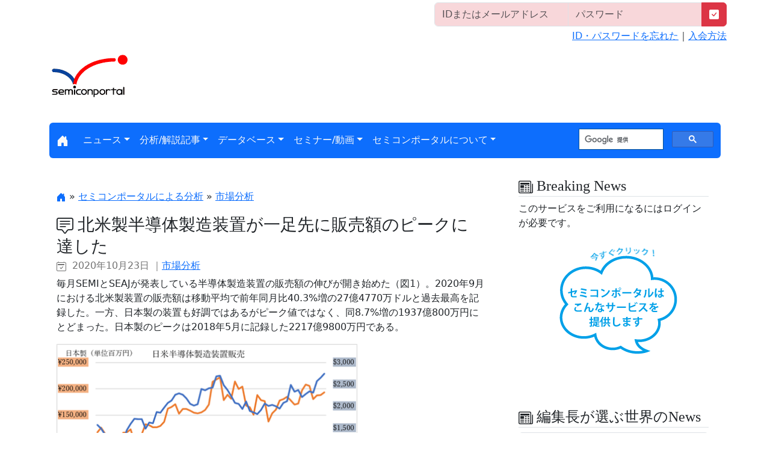

--- FILE ---
content_type: text/html; charset=none
request_url: https://www.semiconportal.com/archive/editorial/market/201023-seajsemi.html
body_size: 26006
content:







      
    <!DOCTYPE html>
    <html lang="jp">
    <head>
      <meta charset="EUC-JP">
      <meta name="viewport" content="width=device-width, initial-scale=1">
      
      <title>
        
          ËÌÊÆÀ½È¾Æ³ÂÎÀ½Â¤ÁõÃÖ¤¬°ìÂ­Àè¤ËÈÎÇä³Û¤Î¥Ô¡¼¥¯¤ËÃ£¤·¤¿ - ¥»¥ß¥³¥ó¥Ý¡¼¥¿¥ë
        
      </title>
      <meta name="author" content="Semiconductor Portal Inc." />
      <meta name="generator" content="MovableType" />
      <meta name="twitter:title" content="¥»¥ß¥³¥ó¥Ý¡¼¥¿¥ë/Semicon Portal"/>
      <meta name="twitter:description" content="È¾Æ³ÂÎ¡¦FPD¡¦±Õ¾½¡¦À½Â¤ÁõÃÖ¡¦ºàÎÁ¡¦Àß·× ¥Ý¡¼¥¿¥ë¥µ¥¤¥È"/>
      <meta name="twitter:card" content="summary_large_image"/>
      <meta name="twitter:image" content="https://www.semiconportal.com/img/websitecard.png"/>
      <meta property="og:url" content="https://www.semiconportal.com"/>
      <meta property="og:title" content="¥»¥ß¥³¥ó¥Ý¡¼¥¿¥ë/Semicon Portal"/>
      <meta property="og:description" content="È¾Æ³ÂÎ¡¦FPD¡¦±Õ¾½¡¦À½Â¤ÁõÃÖ¡¦ºàÎÁ¡¦Àß·× ¥Ý¡¼¥¿¥ë¥µ¥¤¥È"/>
      <meta property="og:type" content="website"/>
      <meta property="og:locale" content="ja_JP"/>
      <meta property="og:site_name" content="¥»¥ß¥³¥ó¥Ý¡¼¥¿¥ë/Semicon Portal"/>
      <meta property="og:image" content="https://www.semiconportal.com/img/websitecard.png"/>
      <meta property="og:image:secure_url" content="https://www.semiconportal.com/img/websitecard.png"/>
      <link href="/inc/bootstrap.min.css?" rel="stylesheet" crossorigin="anonymous"/>
      <link href="https://cdn.jsdelivr.net/npm/bootstrap-icons@1.10.5/font/bootstrap-icons.css" type="text/css" rel="stylesheet"/>
      <!-- Favicons -->
      <link rel="shortcut icon" href="/img/favicon.ico"/>
      <meta name="theme-color" content="#712cf9"/>
      <style>
        .bd-placeholder-img {
          font-size: 1.125rem;
          text-anchor: middle;
          -webkit-user-select: none;
          -moz-user-select: none;
          user-select: none;
        }
        @media (min-width: 768px) {
          .bd-placeholder-img-lg {
            font-size: 3.5rem;
          }
        }
        .bi {
          vertical-align: -.125em;
          fill: currentColor;
        }
        .ua_smt_banner {
          width:350px; 
          height:63px; 
          overflow: hidden;
        }
      </style>
      <link href="/inc/css.css"  type="text/css" rel="stylesheet">
      <link href="/inc/blog.css?v=1"  type="text/css" rel="stylesheet">
      <!-- Global site tag (gtag.js) - Google Analytics -->
      <script async src="https://www.googletagmanager.com/gtag/js?id=G-8QN6S4XV44"></script>
      <script>
        window.dataLayer = window.dataLayer || [];
        function gtag(){dataLayer.push(arguments);}
        gtag('js', new Date());
    
        gtag('config', 'G-8QN6S4XV44');
      </script>
    </head>
    <body>
    <div class="container">
      <header class="lh-1 py-1">
        <div class="row d-flex justify-content-lg-end">
          <div class="col-auto gx-1">
  
                <form class="input-group" method="post" action="/login.html" name="login">
                <input type="text" name="userid" maxlength="100" class="form-control bg-danger-subtle" title="ID¡§¾®Ê¸»úÂçÊ¸»ú¤ò¶èÊÌ¤·¤Þ¤¹" placeholder="ID¤Þ¤¿¤Ï¥á¡¼¥ë¥¢¥É¥ì¥¹">
                <input type="password" name="password" maxlength="100" class="form-control bg-danger-subtle" title="¥Ñ¥¹¥ï¡¼¥É¡§¾®Ê¸»úÂçÊ¸»ú¤ò¶èÊÌ¤·¤Þ¤¹" placeholder="¥Ñ¥¹¥ï¡¼¥É">
                <button type="submit" value="LOGIN" name="cmdLogin" class="btn btn-danger"><i class="bi bi-check-square-fill"></i></button>
              </form>
              <p class="pt-2 text-end"><a href="https://www.semiconportal.com/guidelines/pwsend.html">ID¡¦¥Ñ¥¹¥ï¡¼¥É¤òËº¤ì¤¿</a>¡Ã<a href="/guidelines/service.html">Æþ²ñÊýË¡</a></p>
                
          </div>
        </div>
    
        <div class="row mb-2 py-1">
          <div class="col-4">
              <a href="/"><img src="/img/spi_logo.gif" alt="Semiconductor Portal" /></a> 
          </div>
  
          <div class="col-8 d-flex justify-content-lg-end">
            <ins class='dcmads' style='display:inline-block;width:550px;height:100px'
    data-dcm-placement='N4481.1914150SEMICONPORTAL/B34483789.437052777'
    data-dcm-rendering-mode='script'
    data-dcm-https-only
    data-dcm-api-frameworks='[APIFRAMEWORKS]'
    data-dcm-omid-partner='[OMIDPARTNER]'
    data-dcm-gdpr-applies='gdpr=${GDPR}'
    data-dcm-gdpr-consent='gdpr_consent=${GDPR_CONSENT_755}'
    data-dcm-addtl-consent='addtl_consent=${ADDTL_CONSENT}'
    data-dcm-ltd='false'
    data-dcm-resettable-device-id=''
    data-dcm-app-id=''
    data-dcm-click-tracker=''>
  <script src='https://www.googletagservices.com/dcm/dcmads.js'></script>
</ins>          </div>
  
        </div>
      </header>
    
      <nav class="navbar navbar-expand-lg bg-primary rounded">
        <div class="container-fluid">
          <a class="navbar-brand text-light" href="/"><i class="bi bi-house-door-fill"></i></a>
          <button class="navbar-toggler" type="button" data-bs-toggle="collapse" data-bs-target="#navbar" aria-controls="navbar" aria-expanded="false" aria-label="Toggle navigation">
            <span class="navbar-toggler-icon"></span>
          </button>
    
          <div class="collapse navbar-collapse" id="navbar">
            <ul class="navbar-nav text-light me-auto mb-2 mb-lg-0">
              <li class="nav-item dropdown">
                <a class="nav-link dropdown-toggle text-light" href="#" data-bs-toggle="dropdown" aria-expanded="false">¥Ë¥å¡¼¥¹</a>
                <ul class="dropdown-menu">
                  <li><a class="dropdown-item" href="/nikkei/">º£Æü¤Î¥Ë¥å¡¼¥¹</a></li>
                  <li><a class="dropdown-item" href="/news/weekly-news.html">¥¦¥£¡¼¥¯¥ê¡¼¥Ë¥å¡¼¥¹</a></li>
                  <li><a class="dropdown-item" href="/archive/news/picks/">ÊÔ½¸Ä¹¤¬Áª¤ÖÀ¤³¦¤ÎNews</a></li>
                  <li><a class="dropdown-item" href="/archive/editorial/top5/">³Æ·î¤Î¥È¥Ã¥×5</a></li>
                  <li><a class="dropdown-item" href="/news/nedo.html">À¯ÉÜ´ØÏ¢¾ðÊó</a></li>
                  <li><a class="dropdown-item" href="/news/gsc.html">Global SemiConsortium</a></li>
                  <li><a class="dropdown-item" href="/news/stockholder-news.html">³ô¼ç¥Ë¥å¡¼¥¹</a></li>
                </ul>
              </li>
              <li class="nav-item dropdown">
                <a class="nav-link dropdown-toggle text-light" href="#" data-bs-toggle="dropdown" aria-expanded="false">Ê¬ÀÏ/²òÀâµ­»ö</a>
                <ul class="dropdown-menu">
                  <li><a class="dropdown-item" href="/archive/editorial/market/">»Ô¾ìÊ¬ÀÏ</a></li>
                  <li><a class="dropdown-item" href="/archive/editorial/technology/">µ»½ÑÊ¬ÀÏ</a></li>
                  <li><a class="dropdown-item" href="/archive/editorial/industry/">»º¶ÈÊ¬ÀÏ</a></li>
                  <li><a class="dropdown-item" href="/archive/editorial/executive/">·Ð±Ä¼Ô¤ËÊ¹¤¯</a></li>
                  <li><a class="dropdown-item" href="/archive/editorial/conference/">²ñµÄÊó¹ð</a></li>
                  <li><a class="dropdown-item" href="/archive/editorial/recent-news/">½µ´Ö¥Ë¥å¡¼¥¹Ê¬ÀÏ</a></li>
                  <li><a class="dropdown-item" href="/archive/contribution/">´ó¹Æ</a></li>
                </ul>
              </li>
              <li class="nav-item dropdown">
                <a class="nav-link dropdown-toggle text-light" href="#" data-bs-toggle="dropdown" aria-expanded="false">¥Ç¡¼¥¿¥Ù¡¼¥¹</a>
                <ul class="dropdown-menu">
                  <li><a class="dropdown-item" href="/database/statistics.html">»Ô¾ìÅý·×</a></li>
                  <li><a class="dropdown-item" href="/database/ir-link.html">¼çÍ×´ë¶È¶ÈÀÓ</a></li>
                  <li><a class="dropdown-item" href="/database/sitelink.html">´ØÏ¢³Ø²ñ/¥³¥ó¥½¥·¥¢¥à</a></li>
                  <li><a class="dropdown-item" href="/database/event.html">¥¤¥Ù¥ó¥È¥«¥ì¥ó¥À¡¼</a></li>
                  <li><a class="dropdown-item" href="/report/">Ä´ººÊó¹ð½ñ</a></li>
                </ul>
              </li>
              <li class="nav-item dropdown">
                <a class="nav-link dropdown-toggle text-light" href="#" data-bs-toggle="dropdown" aria-expanded="false">¥»¥ß¥Ê¡¼/Æ°²è</a>
                <ul class="dropdown-menu">
                  <li><a class="dropdown-item" href="/archive/member/spifree-webinar/">SPI¥Õ¥ê¡¼¥¦¥§¥Ó¥Ê¡¼</a></li>
                  <li><a class="dropdown-item" href="/spiforum/#forum">SPI¥Õ¥©¡¼¥é¥à</a></li>
                  <li><a class="dropdown-item" href="/spiforum/#seminar">SPI¥Þ¡¼¥±¥Ã¥È¥»¥ß¥Ê¡¼</a></li>
                  <li><a class="dropdown-item" href="/spiforum/">SPI¥¹¥±¥¸¥å¡¼¥ë</a></li>
                  <li><a class="dropdown-item" href="/archive/movie/">¥¤¥ó¥¿¥Ó¥å¡¼</a></li>
                </ul>
              </li>
              <li class="nav-item dropdown">
                <a class="nav-link dropdown-toggle text-light" href="#" data-bs-toggle="dropdown" aria-expanded="false">¥»¥ß¥³¥ó¥Ý¡¼¥¿¥ë¤Ë¤Ä¤¤¤Æ</a>
                <ul class="dropdown-menu">
                  <li><a class="dropdown-item" href="/about/profile.html">²ñ¼Ò³µÍ×</a></li>
                  <li><a class="dropdown-item" href="/guidelines/index.html">¥µ¥¤¥È¤Î»È¤¤Êý</a></li>
                  <li><a class="dropdown-item" href="/about/learn.html">²ñ°÷¤Ë¤Ê¤ë¤Ë¤Ï</a></li>
                  <li><a class="dropdown-item" href="/inquiry.html">Ìä¹ç¤»¤ÎÁë¸ý</a></li>
                  <li><a class="dropdown-item" href="/investigation.html">³Æ¼ïÄ´ºº¼õÉÕÁë¸ý</a></li>
                  <li><a class="dropdown-item" href="/about/semiconportal_media_guide.pdf" target="_blank">¹­¹ðÊç½¸ <i class="bi bi-filetype-pdf"></i></a></li>
                  <li><a class="dropdown-item" href="/about/corporateprofile-e.html">About Us(English)</a></li>
                </ul>
              </li>
            </ul>
            <script async src="https://cse.google.com/cse.js?cx=000644860555242717130:pe09xaubejs">
            </script>
            <div class="gcse-searchbox-only"></div>
          </div>
        </div>
      </nav>
    
      <main class="container">
        <div class="row g-5">
          <div class="col-md-8">
  
              <div class="py-4 d-flex justify-content-center">
              
<!-- 1 -->

            </div>
      

<div class="py-1 mb-1">
  <p>
    <a href="/"><i class="bi bi-house-door-fill"></i></a>
    
        &raquo;
        
          
            <a href="https://www.semiconportal.com/archive/editorial/">¥»¥ß¥³¥ó¥Ý¡¼¥¿¥ë¤Ë¤è¤ëÊ¬ÀÏ</a>
            
          
        &raquo;
          
            <a href="https://www.semiconportal.com/archive/editorial/market/">»Ô¾ìÊ¬ÀÏ</a>
            
          
        
      
  </p>

  <article class="blog-post border-bottom" id="entry-5505">

  <h2 class="spi-h-tags mb-1 h3"><i class="bi bi-chat-square-text"></i> ËÌÊÆÀ½È¾Æ³ÂÎÀ½Â¤ÁõÃÖ¤¬°ìÂ­Àè¤ËÈÎÇä³Û¤Î¥Ô¡¼¥¯¤ËÃ£¤·¤¿</h2>
  <p class="mb-1 blog-post-meta">
    <i class="bi bi-calendar2-check"></i>&nbsp;
    2020&#24180;10&#26376;23&#26085;
    
      ¡Ã<a href="https://www.semiconportal.com/archive/editorial/market/">»Ô¾ìÊ¬ÀÏ</a>
    
  </p>
  
    <div><p>Ëè·îSEMI¤ÈSEAJ¤¬È¯É½¤·¤Æ¤¤¤ëÈ¾Æ³ÂÎÀ½Â¤ÁõÃÖ¤ÎÈÎÇä³Û¤Î¿­¤Ó¤¬³«¤­»Ï¤á¤¿¡Ê¿Þ1¡Ë¡£2020Ç¯9·î¤Ë¤ª¤±¤ëËÌÊÆÀ½ÁõÃÖ¤ÎÈÎÇä³Û¤Ï°ÜÆ°Ê¿¶Ñ¤ÇÁ°Ç¯Æ±·îÈæ40.3%Áý¤Î27²¯4770Ëü¥É¥ë¤È²áµîºÇ¹â¤òµ­Ï¿¤·¤¿¡£°ìÊý¡¢ÆüËÜÀ½¤ÎÁõÃÖ¤â¹¥Ä´¤Ç¤Ï¤¢¤ë¤¬¥Ô¡¼¥¯ÃÍ¤Ç¤Ï¤Ê¤¯¡¢Æ±8.7%Áý¤Î1937²¯800Ëü±ß¤Ë¤È¤É¤Þ¤Ã¤¿¡£ÆüËÜÀ½¤Î¥Ô¡¼¥¯¤Ï2018Ç¯5·î¤Ëµ­Ï¿¤·¤¿2217²¯9800Ëü±ß¤Ç¤¢¤ë¡£</p></div>
  
  

  <div id="more">
    <span class="mt-enclosure mt-enclosure-image"><img alt="¿Þ1¡¡ÆüËÜÀ½¤ª¤è¤ÓËÌÊÆÀ½¤ÎÈ¾Æ³ÂÎÀ½Â¤ÁõÃÖÈÎÇä³Û¤Î¿ä°Ü" src="/archive/editorial/market/img/MKT201023-01a.gif" width="497" height="337"/></span>

<div style="text-align: left;">¿Þ1¡¡ÆüËÜÀ½¤ª¤è¤ÓËÌÊÆÀ½¤ÎÈ¾Æ³ÂÎÀ½Â¤ÁõÃÖÈÎÇä³Û¤Î¿ä°Ü</div>

<p><br />
ËÌÊÆÀ½È¾Æ³ÂÎÀ½Â¤ÁõÃÖ¤Ï¡¢¤â¤¦°ì¤Ä¤ÎÀ®Ä¹¤Î·î¤ËÆþ¤Ã¤¿¡¢¤ÈSEMI²ñÄ¹¤ÎAjit Manocha»á¤ÏÉ½¸½¤¹¤ë¡£¤¤¤ï¤Ð¡¢ÊÌ¼¡¸µ¤ÎÀ®Ä¹¤È¸À¤¤´¹¤¨¤Æ¤â¤è¤¤¡£¥á¥â¥ê¥Ð¥Ö¥ë¤Î¥Ô¡¼¥¯¤ò±Û¤¨¤¿¤«¤é¤À¡£</p>

<p>ÆüÊÆ¤È¤â3¥«·î¤Î°ÜÆ°Ê¿¶Ñ¤ÇÉ½¸½¤·¤Æ¤¤¤ë¤¿¤á¡¢Á°·î¤è¤ê¤â¿­¤Ó¤Æ¤¤¤ë¤È¤¤¤¦¤³¤È¤ÏÃ±·î¤Ç¤Î¿­¤Ó¤Ï¤â¤Ã¤ÈÂç¤­¤¤¤³¤È¤ò°ÕÌ£¤·¤Æ¤¤¤ë¡£¤¿¤À¤·¡¢Á°·îÈæ¤ÇÈæ¤Ù¤ë¤È¡¢ËÌÊÆÀ½¤¬3.56%Áý¤ËÂÐ¤·¤ÆÆüËÜÀ½¤Ï2.81%Áý¤È¡¢¤½¤Îº¹¤Ï¤Û¤È¤ó¤É´¶¤¸¤é¤ì¤Ê¤¤¡£¤³¤ì¤Ï°ÜÆ°Ê¿¶ÑÃÍ¤Î¤¿¤á¤À¡£Á°·î¤¬6¡Á8·î¤ÎÊ¿¶ÑÃÍ¤Ç¤¢¤ê¡¢º£·î¤Ï7¡Á9·î¤ÎÊ¿¶ÑÃÍ¤Ç¤¢¤ë¡£¤Ä¤Þ¤ê2¥õ·îÊ¬¤¬½Å¤Ê¤Ã¤Æ¤¤¤ë¤«¤é¤½¤Îº¹¤¬¸«¤¨¤Ë¤¯¤¤¤¿¤á¤Ç¤¢¤ë¡£</p>

<p>¤½¤³¤Ç¡¢3¥õ·îÁ°¤Î°ÜÆ°Ê¿¶ÑÃÍ¡Ê6·î=4¡Á6·î¤ÎÊ¿¶ÑÃÍ¡Ë¤òÉ½¤¹6·î¤È¡¢9·î¤òÈæ¤Ù¤Æ¤ß¤ë¤È¡¢9·î¤Ë¤ª¤±¤ë°ÜÆ°Ê¿¶ÑÃÍ¡Ê9·î=7¡Á9·î¤ÎÊ¿¶ÑÃÍ¡Ë¤ÏÊÆ¹ñÀ½¤¬6·î¤«¤é18.6¡óÁý¤À¤Ã¤¿¤Î¤ËÂÐ¤·¤Æ¡¢ÆüËÜÀ½¤Ï7.4%Áý¤ËÎ±¤Þ¤Ã¤Æ¤¤¤ë¡£¤½¤ÎÀª¤¤¤Ï¿Þ1¤Î¥°¥é¥Õ¤Ç¸«¤ë¤è¤¦¤Ë¡¢³«¤¤¤¿¤È¸À¤¨¤½¤¦¤À¡£</p>

<p>»²¹Í»ñÎÁ<br />
1. <a href="/archive/editorial/market/200918-seajsemi.html">8·î¤ÎÈ¾Æ³ÂÎÀ½Â¤ÁõÃÖ¡¢ËÌÊÆÀ½¡¢ÆüËÜÀ½¤È¤â¥×¥é¥¹À®Ä¹</a> (2020/09/18)</p>

<div style="text-align: right;">(2020/10/23)</div>
  </div>
  <span class="feed_back">
    <a href="&#109;&#97;&#105;&#108;&#116;&#111;&#58;&#101;&#100;&#105;&#116;&#111;&#114;&#64;&#115;&#101;&#109;&#105;&#99;&#111;&#110;&#112;&#111;&#114;&#116;&#97;&#108;&#46;&#99;&#111;&#109;">¤´°Õ¸«¡¦¤´´¶ÁÛ</a>
  </span>

  
</article>

<nav class="blog-pagination d-flex justify-content-center" aria-label="Pagination">
  <a class="btn btn-outline-primary rounded-pill" href="/">HOME</a>
</nav>

</div>

</div>

<div class="col-md-4">

      <div class="sidebar p-2">
      <h4 class="pt-4 border-bottom"><i class="bi bi-newspaper"></i> Breaking News</h4>
      ¤³¤Î¥µ¡¼¥Ó¥¹¤ò¤´ÍøÍÑ¤Ë¤Ê¤ë¤Ë¤Ï¥í¥°¥¤¥ó¤¬É¬Í×¤Ç¤¹¡£
    </div>
    <div class="sidebar py-2 mb-3 d-flex justify-content-center">
      <a href="/about/learn.html"><img src="/img/start_spi.gif" alt="¥»¥ß¥³¥ó¥Ý¡¼¥¿¥ë¤Ï¤³¤ó¤Ê¥µ¡¼¥Ó¥¹¤òÄó¶¡¤·¤Þ¤¹" /></a>
    </div>
  

   <div class="sidebar py-2 mb-2 d-flex justify-content-center">
    
  </div>

<div class="sidebar p-2">
    <h4 class="pt-4 border-bottom"><i class="bi bi-newspaper"></i> ÊÔ½¸Ä¹¤¬Áª¤ÖÀ¤³¦¤ÎNews</h4>
    <ul class="list-group">
      
         <li class="list-group-item"><a href="https://www.semiconportal.com/archive/news/picks/260123-picks.html">Micron¡¢PSMC¤Î¹©¾ì¤ò18²¯¥É¥ë¤ÇÇã¼ý¤¹¤ë¤³¤È¤Ë´ðËÜ¹ç°Õ½ñ¤Ë¥µ¥¤¥ó(2026/01/23)</a></li>
      
         <li class="list-group-item"><a href="https://www.semiconportal.com/archive/news/picks/260121-picks.html">Intel¤¬¹ñËÉÁí¾Ê¤Î¥×¥í¥¸¥§¥¯¥È¤ÇºÇÂç1510²¯¥É¥ë¤Î¥Á¥Ã¥×¤È¥Ñ¥Ã¥±¡¼¥¸¤ò·ÀÌó¡¢Nvidia¤¬¥²¡¼¥àÍÑ¤ÎPC¤Ë»²Æþ(2026/01/21)</a></li>
      
         <li class="list-group-item"><a href="https://www.semiconportal.com/archive/news/picks/260120-picks.html">È¾Æ³ÂÎºàÎÁ¡¢2030Ç¯¤Þ¤ÇCAGR5.4%¤ÇÃå¼Â¤ËÀ®Ä¹¤¹¤ë¤ÈTECHCET¤¬È¯É½(2026/01/20)</a></li>
      
         <li class="list-group-item"><a href="https://www.semiconportal.com/archive/news/picks/260116-picks.html">Intel¤¬¥Á¥Ã¥×¥ì¥Ã¥È´ÖÀÜÂ³ÍÑEMIBµ»½Ñ¤ÎÎÌ»º¼ÂÀÓ¤Ç¼«¿®¤ò¿¼¤á¤ë¡¢GlobalFoundries¤¬Synopsys¤«¤éRISC-V»ö¶È¤òÇã¼ý¤¹¤ëÍýÍ³¤È¤Ï¡¢Ãæ¹ñ¤Ç¤ÎÈ¾Æ³ÂÎÀ½Â¤ÁõÃÖ»Ô¾ì¥·¥§¥¢¤¬30%¤ÎÌÜÉ¸ÃÍ¤è¤ê¤â¾å¿¶¤ì¡¢8¥¤¥ó¥Á¥¦¥§¡¼¥Ï¥×¥í¥»¥¹²Á³Ê¤¬ÃÍ¾å¤¬¤ê¤Ø.(2026/01/16)</a></li>
      
         <li class="list-group-item"><a href="https://www.semiconportal.com/archive/news/picks/260114-picks.html">NXP¤ÈGE HealthCare¤¬¶¦Æ±¤Ç¥¨¥Ã¥¸AI SoC¤Î³«È¯¤Ø¡¢SK hynix¤¬129²¯¥É¥ë¤òÅê»ñ¤·HBM¤Î¥Ñ¥Ã¥±¡¼¥¸¹©¾ì¤ò·úÀß¤Ø(2026/01/14)</a></li>
      
    </ul>
</div>

  <div class="sidebar py-2 mb-3 d-flex justify-content-center">
    <a href="https://vectorjapan.net/" target="_blank"><img src="/img/banner/banner_vectorjapan.png" alt="³ô¼°²ñ¼Ò¥Ù¥¯¥È¥ë¥¸¥ã¥Ñ¥ó" /></a>
  </div>

  <div class="sidebar py-2 mb-3 d-flex justify-content-center">
    <ins class='dcmads' style='display:inline-block;width:245px;height:150px'
    data-dcm-placement='N4481.1914150SEMICONPORTAL/B34483789.436703675'
    data-dcm-rendering-mode='script'
    data-dcm-https-only
    data-dcm-api-frameworks='[APIFRAMEWORKS]'
    data-dcm-omid-partner='[OMIDPARTNER]'
    data-dcm-gdpr-applies='gdpr=${GDPR}'
    data-dcm-gdpr-consent='gdpr_consent=${GDPR_CONSENT_755}'
    data-dcm-addtl-consent='addtl_consent=${ADDTL_CONSENT}'
    data-dcm-ltd='false'
    data-dcm-resettable-device-id=''
    data-dcm-app-id=''
    data-dcm-click-tracker=''>
  <script src='https://www.googletagservices.com/dcm/dcmads.js'></script>
</ins>  </div>

  <div class="sidebar p-2">
    
<div class="sidebar p-2">
<h4 class="pt-4 border-bottom"><i class="bi bi-bookmark-star"></i>2025Ç¯12·î¤Î¥È¥Ã¥×10µ­»ö</h4>
<ul class="list-group">

<li class="list-group-item"><a href="/archive/editorial/recent-news/251208-physicalai.html">Âè1°Ì¡§¥Õ¥£¥¸¥«¥ëAIÆ°¤­½Ð¤¹¡¢¥í¥Ü¥Ã¥ÈÂç¼ê¤Î¥Õ¥¡¥Ê¥Ã¥¯¡¢°ÂÀîÅÅµ¡¤¬Æ³Æþ</a></li>
<li class="list-group-item"><a href="/archive/blog/insiders/hattori/251211-kioxia.html">Âè2°Ì¡§NAND¶¡µë°µÇ÷¤Ë¤è¤ë²Á³Ê¾å¾º¤Ç¡¢¥­¥ª¥¯¥·¥¢¤ÎÇä¾å¹â¤¬¶È³¦ºÇ¹â¤Î¿­¤Ó</a></li>
<li class="list-group-item"><a href="/archive/editorial/recent-news/251201-micronmemory.html">Âè3°Ì¡§Micron¡¢Åì¹­Åç¹©¾ì¤Ë1.5Ãû±ß¤ÎÅê»ñ¤Ç¿·¹©¾ìÅï¤ò·úÀß¤Ø</a></li>
<li class="list-group-item"><a href="/archive/editorial/recent-news/251215-rapidus.html">Âè4°Ì¡§¥é¥Ô¥À¥¹¤ËÌ±´Ö22¼Ò¤¬½Ð»ñ¡¢³ô¼ç¤Ï30¼Ò¤Ë</a></li>
<li class="list-group-item"><a href="/archive/editorial/recent-news/251222-semiconjapan.html">Âè5°Ì¡§È¾Æ³ÂÎ¤ÎÁ´¤Æ¤ò¥«¥Ð¡¼¤·¤¿SEMICON JapanÊóÆ»¤¬Áê¼¡¤°</a></li>
<li class="list-group-item"><a href="/archive/editorial/market/251223-top20ranking.html">Âè6°Ì¡§2025Ç¯1¢·9·î´ü¤ÎºÇ¿·À¤³¦È¾Æ³ÂÎ¥È¥Ã¥×20¼Ò¥é¥ó¥­¥ó¥°</a></li>
<li class="list-group-item"><a href="/archive/blog/insiders/nagami/251201-pickup860.html">Âè7°Ì¡§AIÈ¾Æ³ÂÎ¡¢Nvidia1¶¯¤ËÊ¬¤±Æþ¤ëµðÂçIT³Æ¼Ò¡¢¤È¤ê¤ï¤±TPUs¤Î¶¼°Ò</a></li>
<li class="list-group-item"><a href="/archive/blog/insiders/nagami/251215-pickup862.html">Âè8°Ì¡§ÊÆ¹ñÀ¯ÉÜ¤ÎAIÈ¾Æ³ÂÎÂÐÃæÍ¢½Ðµö²Ä¤ËÂÐ¤¹¤ëÇÈÌæ¡¢Ãæ¹ñ¤Î¹ñ»ºÉÊ¿ä¾©Åù</a></li>
<li class="list-group-item"><a href="/archive/blog/insiders/hattori/251106-cleantech.html">Âè9°Ì¡§È¾Æ³ÂÎÀö¾ôµ»½Ñ¤ÏÆüËÜ¤¬°µÅÝÅª¤Ê¶¯¤ß¤òÈ¯´ø¤·¤ÆÀ¤³¦¤ò¥ê¡¼¥É¤¹¤ëÆÀ°ÕÊ¬Ìî</a></li>
<li class="list-group-item"><a href="/archive/editorial/industry/251219-semiconj.html">Âè10°Ì¡§SEMICON Japan 2025¡¢È¾Æ³ÂÎ´Ø·¸´ë¶È¤ÎOEM¤â¥µ¥×¥é¥¤¥ä¤â½ÐÅ¸¤¹¤ë</a></li>

</ul>
</div>  </div>

  <div class="sidebar p-2">
    <h4 class="pt-4 border-bottom"><i class="bi bi-tags"></i> ¥­¡¼¥ï¡¼¥É</h4>
    <strong>±þÍÑ</strong>
    <ul>
    <li><a href="/archive/keyword/key100/key104/">»º¶È</a></li>
    <li><a href="/archive/keyword/key100/key103/">¥ï¥¤¥ä¥ì¥¹¡¦¥â¥Ð¥¤¥ë</a></li>
    <li><a href="/archive/keyword/key100/key102/">¥³¥ó¥Ô¥å¡¼¥Æ¥£¥ó¥°</a></li>
    <li><a href="/archive/keyword/key100/key105/">ÄÌ¿®¥¤¥ó¥Õ¥é</a></li>
    <li><a href="/archive/keyword/key100/key101/">¥«¡¼¥¨¥ì¥¯¥È¥í¥Ë¥¯¥¹</a></li>
    </ul>
    <strong>Àß·×&À½Â¤</strong>
    <ul>
    <li><a href="/archive/keyword/key300/key302/">¥×¥í¥»¥¹</a></li>
    <li><a href="/archive/keyword/key300/key305/">À½Â¤ÁõÃÖ</a></li>
    <li><a href="/archive/keyword/key300/key306/">Àß·×Ž¥IP</a></li>
    <li><a href="/archive/keyword/key300/key304/">ºàÎÁŽ¥ÌôÉÊŽ¥Éôºà</a></li>
    <li><a href="/archive/keyword/key300/key301/">¥Õ¥¡¥Ö¥ì¥¹Ž¥¥Õ¥¡¥¦¥ó¥É¥ê</a></li>
    <li><a href="/archive/keyword/key300/key303/">·×Â¬´ï¡¦¸¡ººŽ¥¸¡¾Ú</a></li>
    </ul>
    <strong>À½ÉÊ</strong>
    <ul>
    <li><a href="/archive/keyword/key200/key201/">MCUŽ¥MPUŽ¥APU</a></li>
    <li><a href="/archive/keyword/key200/key204/">¥á¥â¥ê</a></li>
    <li><a href="/archive/keyword/key200/key203/">¥Ñ¥ï¡¼Ž¥¥Ñ¥ï¡¼¥Þ¥Í¥¸¥á¥ó¥È</a></li>
    <li><a href="/archive/keyword/key200/key202/">MEMSŽ¥¥¢¥Ê¥í¥°</a></li>
    </ul>
  </div>
 
 <div class="sidebar p-2">
    <h4 class="pt-4 border-bottom"><i class="bi bi-people"></i> ¥¤¥ó¥µ¥¤¥À¡¼¥º</h4>
    <ul>
      <li><a href="/archive/blog/insiders/nagami/">Ä¹¸«¹¸¤Î³¤³°¥È¥Ô¥Ã¥¯¥¹</a></li>
      <li><a href="/archive/blog/insiders/izumiya/">ÀôÃ«¾Ä¤Î»ëÅÀ</a></li>
      <li><a href="/archive/blog/insiders/kamoshida/">³û»ÖÅÄ¸µ¹§¤Îµ»½Ñ¤Ä¤ì¤Å¤ì</a></li>
      <li><a href="/archive/blog/insiders/hattori/">ÉþÉôµ£¤Î¥¨¥ó¥¸¥Ë¥¢ÏÀÅÀ</a></li>
      <li><a href="/archive/blog/insiders/okajima/">²¬ÅçµÁ·û¤Î½¸ÀÑ²óÏ©¤ÎÌÀÆü¤Ë¸þ¤±¤Æ</a></li>
      <li><a href="/archive/blog/insiders/yamada/">»³ÅÄ¼þÊ¿¤ÎÃæ¹ñ¡¦ÂæÏÑ¥ì¥Ý¡¼¥È</a></li>
      <li><a href="/archive/blog/chief-editor/">ÄÅÅÄ·úÆó¤Î¼èºà¼êÄ¢</a></li>
    </ul>
  </div>

  <div class="sidebar py-4 mb-3 d-flex justify-content-center">
    <a href="https://www.ssis.or.jp/" target="_blank"><img src="/img/banner/banner_SSIS.png" alt="°ìÈÌ¼ÒÃÄË¡¿ÍÈ¾Æ³ÂÎ»º¶È¿Í¶¨²ñ¡ÊSSIS¡Ë" /></a>
  </div>

</div><!-- end: col-4 -->
</div><!-- end: row -->
</main>
</div><!-- end: container -->

<div class="container">
<footer class="py-5">
<div class="row pt-4 border-top">
<div class="col-6 col-md-2 mb-3">
  <h5>¥Ë¥å¡¼¥¹</h5>
  <ul class="nav flex-column">
    <li class="nav-item mb-2"><a class="nav-link p-0 text-body-secondary" href="/nikkei/">º£Æü¤Î¥Ë¥å¡¼¥¹</a></li>
    <li class="nav-item mb-2"><a class="nav-link p-0 text-body-secondary" href="/news/weekly-news.html">¥¦¥£¡¼¥¯¥ê¡¼¥Ë¥å¡¼¥¹</a></li>
    <li class="nav-item mb-2"><a class="nav-link p-0 text-body-secondary" href="/archive/editorial/top5/">³Æ·î¤Î¥È¥Ã¥×5</a></li>
    <li class="nav-item mb-2"><a class="nav-link p-0 text-body-secondary" href="/news/nedo.html">À¯ÉÜ´ØÏ¢¾ðÊó</a></li>
    <li class="nav-item mb-2"><a class="nav-link p-0 text-body-secondary" href="/news/gsc.html">Global SemiConsortium</a></li>
    <li class="nav-item mb-2"><a class="nav-link p-0 text-body-secondary" href="/news/stockholder-news.html">³ô¼ç¥Ë¥å¡¼¥¹</a></li>
  </ul>
</div>
<div class="col-6 col-md-2 mb-3">
  <h5>Ê¬ÀÏ/²òÀâµ­»ö</h5>
  <ul class="nav flex-column">
    <li class="nav-item mb-2"><a class="nav-link p-0 text-body-secondary" href="/archive/editorial/market/">»Ô¾ìÊ¬ÀÏ</a></li>
    <li class="nav-item mb-2"><a class="nav-link p-0 text-body-secondary" href="/archive/editorial/technology/">µ»½ÑÊ¬ÀÏ</a></li>
    <li class="nav-item mb-2"><a class="nav-link p-0 text-body-secondary" href="/archive/editorial/industry/">»º¶ÈÊ¬ÀÏ</a></li>
    <li class="nav-item mb-2"><a class="nav-link p-0 text-body-secondary" href="/archive/editorial/executive/">·Ð±Ä¼Ô¤ËÊ¹¤¯</a></li>
    <li class="nav-item mb-2"><a class="nav-link p-0 text-body-secondary" href="/archive/editorial/conference/">²ñµÄÊó¹ð</a></li>
    <li class="nav-item mb-2"><a class="nav-link p-0 text-body-secondary" href="/archive/editorial/recent-news/">½µ´Ö¥Ë¥å¡¼¥¹Ê¬ÀÏ</a></li>
    <li class="nav-item mb-2"><a class="nav-link p-0 text-body-secondary" href="/archive/contribution/">´ó¹Æ</a></li>
  </ul>
</div>
<div class="col-6 col-md-2 mb-3">
  <h5>¥Ç¡¼¥¿¥Ù¡¼¥¹</h5>
  <ul class="nav flex-column">
    <li class="nav-item mb-2"><a class="nav-link p-0 text-body-secondary" href="/database/statistics.html">»Ô¾ìÅý·×</a></li>
    <li class="nav-item mb-2"><a class="nav-link p-0 text-body-secondary" href="/database/ir-link.html">¼çÍ×´ë¶È¶ÈÀÓ</a></li>
    <li class="nav-item mb-2"><a class="nav-link p-0 text-body-secondary" href="/database/sitelink.html">´ØÏ¢³Ø²ñ/¥³¥ó¥½¥·¥¢¥à</a></li>
    <li class="nav-item mb-2"><a class="nav-link p-0 text-body-secondary" href="/database/event.html">¥¤¥Ù¥ó¥È¥«¥ì¥ó¥À¡¼</a></li>
    <li class="nav-item mb-2"><a class="nav-link p-0 text-body-secondary" href="/report/">Ä´ººÊó¹ð½ñ</a></li>
  </ul>
</div>
<div class="col-6 col-md-2 mb-3">
<h5>¥»¥ß¥Ê¡¼/Æ°²è</h5>
  <ul class="nav flex-column">
    <li class="nav-item mb-2"><a class="nav-link p-0 text-body-secondary" href="/archive/member/spifree-webinar/">SPI¥Õ¥ê¡¼¥¦¥§¥Ó¥Ê¡¼</a></li>
    <li class="nav-item mb-2"><a class="nav-link p-0 text-body-secondary" href="/spiforum/#forum">SPI¥Õ¥©¡¼¥é¥à</a></li>
    <li class="nav-item mb-2"><a class="nav-link p-0 text-body-secondary" href="/spiforum/#seminar">SPI¥Þ¡¼¥±¥Ã¥È¥»¥ß¥Ê¡¼</a></li>
    <li class="nav-item mb-2"><a class="nav-link p-0 text-body-secondary" href="/spiforum/">SPI¥¹¥±¥¸¥å¡¼¥ë</a></li>
    <li class="nav-item mb-2"><a class="nav-link p-0 text-body-secondary" href="/archive/movie/">¥¤¥ó¥¿¥Ó¥å¡¼</a></li>
  </ul>
</div>
<div class="col-6 col-md-2 mb-3">
<h5>About Us</h5>
  <ul class="nav flex-column">
    <li class="nav-item mb-2"><a class="nav-link p-0 text-body-secondary" href="/about/profile.html">²ñ¼Ò³µÍ×</a></li>
    <li class="nav-item mb-2"><a class="nav-link p-0 text-body-secondary" href="/guidelines/index.html">¥µ¥¤¥È¤Î»È¤¤Êý</a></li>
    <li class="nav-item mb-2"><a class="nav-link p-0 text-body-secondary" href="/about/learn.html">²ñ°÷¤Ë¤Ê¤ë¤Ë¤Ï</a></li>
    <li class="nav-item mb-2"><a class="nav-link p-0 text-body-secondary" href="/inquiry.html">Ìä¹ç¤»¤ÎÁë¸ý</a></li>
    <li class="nav-item mb-2"><a class="nav-link p-0 text-body-secondary" href="/investigation.html">³Æ¼ïÄ´ºº¼õÉÕÁë¸ý</a></li>
    <li class="nav-item mb-2"><a class="nav-link p-0 text-body-secondary"  href="/about/semiconportal_media_guide.pdf" target="_blank">¹­¹ðÊç½¸ <i class="bi bi-filetype-pdf"></i></a></li>
    <li class="nav-item mb-2"><a class="nav-link p-0 text-body-secondary" href="/about/corporateprofile-e.html">About Us(English)</a></li>
  </ul>
</div>
</div>
<div class="row">
<div class="col pt-4 border-top">
  <p class="text-center">
    <a class="link-body-emphasis" href="/guidelines/service.html">Æþ²ñÊýË¡</a>¡Ã
    <a class="link-body-emphasis" href="/about/privacypolicy.html">¸Ä¿Í¾ðÊóÊÝ¸îÊý¿Ë</a>¡Ã
    <a class="link-body-emphasis" href="/about/agreement.html">¤´ÍøÍÑµ¬Ìó</a>¡Ã
    <a class="link-body-emphasis" href="/about/user-agreement.html">²ñ°÷µ¬Ìó</a>
  </p>
  <p class="text-center fs-6">
    Copyright(C)2001-2026 Semiconductor Portal Inc., All Rights Reserved.<br>
    ¤³¤Î¥µ¥¤¥È¤Ë¤Ä¤¤¤Æ¤Î¤´°Õ¸«¡¦¤´´¶ÁÛ¤Ï <a href="&#109;&#97;&#105;&#108;&#116;&#111;&#58;&#119;&#101;&#98;&#46;&#105;&#110;&#102;&#111;&#64;&#115;&#101;&#109;&#105;&#99;&#111;&#110;&#112;&#111;&#114;&#116;&#97;&#108;&#46;&#99;&#111;&#109;">&#119;&#101;&#98;&#46;&#105;&#110;&#102;&#111;&#64;&#115;&#101;&#109;&#105;&#99;&#111;&#110;&#112;&#111;&#114;&#116;&#97;&#108;&#46;&#99;&#111;&#109;</a> ¤Þ¤Ç¤ª´ê¤¤Ã×¤·¤Þ¤¹¡£<br>
    ¡Öº£Æü¤Î¥Ë¥å¡¼¥¹¡×¤ÎÃøºî¸¢¤ÏÆüËÜ·ÐºÑ¿·Ê¹¼ÒµÚ¤ÓÆü´©¹©¶È¿·Ê¹¼Ò¤Ëµ¢Â°¤·¤Þ¤¹¡£<br>
  </p>
</div>
</div>
</footer>
</div>

<script src="/inc/bootstrap.bundle.min.js" crossorigin="anonymous"></script>
</body>
</html>



--- FILE ---
content_type: text/css
request_url: https://www.semiconportal.com/inc/blog.css?v=1
body_size: 985
content:
/* stylelint-disable stylistic/selector-list-comma-newline-after */

.blog-header-logo {
  font-family: "Helvetica Neue", "Helvetica", "Hiragino Sans", "Hiragino Kaku Gothic ProN", "Arial", "Yu Gothic", "Meiryo", sans-serif;
  font-size: 2.25rem;
}

.blog-header-logo:hover {
  text-decoration: none;
}

h1, h2, h3, h4, h5, h6 {
  font-family: "Times New Roman", "YuMincho", "Hiragino Mincho ProN", "Yu Mincho", "MS PMincho", serif;
}

.flex-auto {
  flex: 0 0 auto;
}

.h-250 { height: 250px; }
@media (min-width: 768px) {
  .h-md-250 { height: 250px; }
}

/* Pagination */
.blog-pagination {
  margin-bottom: 2rem;
}

/*
 * Blog posts
 */
.blog-post {
  margin-top: 1rem;
  margin-bottom: 1rem;
}
.blog-post-meta {
  margin-bottom: 1.25rem;
  color: #727272;
}

/* spi original */
.spi-h-tags a {
  text-decoration: none;
}
.spi-thumbnails {
  max-width: 200px;
  height: auto; 
  margin-right: 1.5rem;
  margin-bottom: 1.5rem;
}
@media (min-width: 768px) {
  .spi-thumbnails {
    max-width: 360px;
  }
}

#more img {
  width:100%; 
  max-width:500px; 
  height:auto;
}